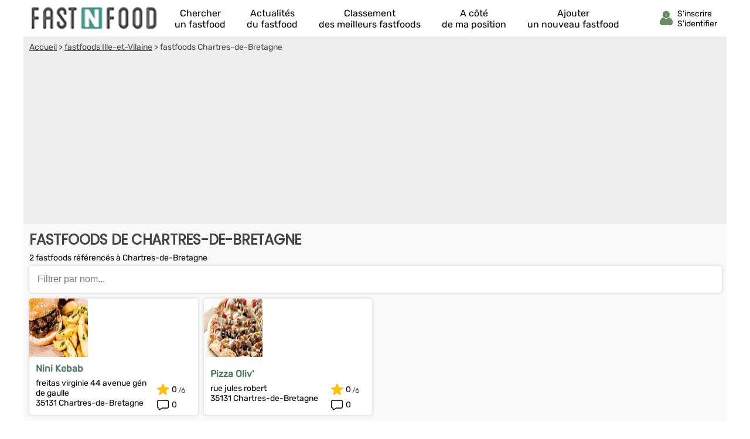

--- FILE ---
content_type: text/html; charset=UTF-8
request_url: https://fr.fastnfood.com/fastfood/chartres-de-bretagne-v9341.html
body_size: 10557
content:
<!DOCTYPE html><html lang="fr"><head>    <title>Meilleurs Fastfoods 2026 à Chartres-de-Bretagne (Ille-et-Vilaine)</title><meta charset="UTF-8"><meta name="viewport" content="width=device-width, initial-scale=1.0"><meta name="description" content="Comparez notre sélection des meilleurs fastfoods à Chartres-de-Bretagne : Nini Kebab, Pizza Oliv', 0.2, 0.2, 0.2, 0.2, 0.2,  ..."><link rel="canonical" href="https://fr.fastnfood.com/fastfood/chartres-de-bretagne-v9341.html" />  <link rel="shortcut icon" href="/favicon.ico"><link rel="icon" type="image/x-icon" href="/favicon.ico"><link rel="icon" type="image/png" href="/favicon.png">     <meta property="og:title" content="Meilleurs Fastfoods 2026 à Chartres-de-Bretagne (Ille-et-Vilaine)" /><meta property="og:type" content="website" /><meta property="og:image" content="https://fr.fastnfood.com/assets/img/izr/1200_628/assets/img/default-og-img.jpg" /><meta property="og:url" content="https://fr.fastnfood.com/fastfood/chartres-de-bretagne-v9341.html" /><meta property="og:description" content="Comparez notre sélection des meilleurs fastfoods à Chartres-de-Bretagne : Nini Kebab, Pizza Oliv&#039;, 0.2, 0.2, 0.2, 0.2, 0.2,  ..." /><meta property="og:site_name" content="Fast N' Food" /><meta property="fb:app_id" content="439979016110190" /><script>document.addEventListener("DOMContentLoaded",function(){js = [ ['//cache.consentframework.com/js/pa/27047/c/CW1eQ/stub',0],['//choices.consentframework.com/js/pa/27047/c/CW1eQ/cmp',0],['//www.googletagmanager.com/gtag/js?id=G-KZCF24XKXE',0],['//pagead2.googlesyndication.com/pagead/js/adsbygoogle.js?client=ca-pub-8371797049428904',0]];for(i=0;i<js.length;i++){if(window.innerWidth>= js[i][1]){c = document.createElement('script');if(i<2){c.setAttribute('src',js[i][0]);}else{c.setAttribute('data-cmp-src',js[i][0]);c.setAttribute('data-cmp-fallback-src',js[i][0]);c.setAttribute('data-cmp-require-choice','true');c.setAttribute('async','true');c.setAttribute('defer','true');if(i==2 || i==3) c.setAttribute('crossorigin','anonymous');}document.body.appendChild(c);}}window.dataLayer = window.dataLayer || [];function gtag(){dataLayer.push(arguments);}gtag('js',new Date());gtag('config','G-KZCF24XKXE');document.getElementById('box_connect').addEventListener('click',function(e){load_popup('login');});});</script>  <style>  /* latin-ext */@font-face {  font-family: 'Rubik';  font-style: normal;  font-weight: 400;  src: url(/assets/css/mf-iJWZBXyIfDnIV5PNhY1KTN7Z-Yh-B4iFWUU1Z4Y.woff2) format('woff2');  unicode-range: U+0100-02AF, U+0304, U+0308, U+0329, U+1E00-1E9F, U+1EF2-1EFF, U+2020, U+20A0-20AB, U+20AD-20CF, U+2113, U+2C60-2C7F, U+A720-A7FF;  font-display: swap;}/* latin */@font-face {  font-family: 'Rubik';  font-style: normal;  font-weight: 400;  src: url(/assets/css/mf-iJWZBXyIfDnIV5PNhY1KTN7Z-Yh-B4iFV0U1.woff2) format('woff2');  unicode-range: U+0000-00FF, U+0131, U+0152-0153, U+02BB-02BC, U+02C6, U+02DA, U+02DC, U+0304, U+0308, U+0329, U+2000-206F, U+2074, U+20AC, U+2122, U+2191, U+2193, U+2212, U+2215, U+FEFF, U+FFFD;  font-display: swap;}/* latin-ext */@font-face {  font-family: 'Poppins';  font-style: normal;  font-weight: 400;  src: url(/assets/css/mf-pxiEyp8kv8JHgFVrJJnecmNE.woff2) format('woff2');  unicode-range: U+0100-02AF, U+0304, U+0308, U+0329, U+1E00-1E9F, U+1EF2-1EFF, U+2020, U+20A0-20AB, U+20AD-20CF, U+2113, U+2C60-2C7F, U+A720-A7FF;  font-display: swap;}/* latin */@font-face {  font-family: 'Poppins';  font-style: normal;  font-weight: 400;  src: url(/assets/css/mf-pxiEyp8kv8JHgFVrJJfecg.woff2) format('woff2');  unicode-range: U+0000-00FF, U+0131, U+0152-0153, U+02BB-02BC, U+02C6, U+02DA, U+02DC, U+0304, U+0308, U+0329, U+2000-206F, U+2074, U+20AC, U+2122, U+2191, U+2193, U+2212, U+2215, U+FEFF, U+FFFD;  font-display: swap;}/* all page : header */html, body{margin:0;padding:0;font-family: Rubik,sans-serif;background:#49745B;} body{padding-bottom:80px;}input, select{outline: none;}header{margin:0;padding:0;flex-wrap:wrap;width:calc(100%);background:#49745B;}header div.fixed{height:30px;overflow:hidden;z-index: 1030;width:calc(100% - 14px);top:0;display:flex;align-items:center;padding:6px 12px 6px 12px;position:fixed;background:#49745B;}header div.fixed a{width:140px;display:inline-block;background:url('/assets/img/mf-logo_fwhite.webp') no-repeat bottom left;text-indent:-80000px;margin-top:0px;}header div.fixed span#box_connect{width:24px;height:21px;background:url('/assets/img/mf-sprite-ico24.webp');background-position:24px 0px;margin-left:auto;margin-right:10px;padding-bottom:3px}header div.fixed span#box_menu{width:24px;height:24px;background:url('/assets/img/mf-sprite-white-ico24.webp');background-position:0px 0px;;margin-right:10px;margin-top:3px}header ol.menu_bottom{overflow:hidden;z-index: 1030;position:fixed;width:100%;bottom:0;left:0;right:0;padding:0;margin:0;width:100%;display:flex;align-items:center;justify-content:center;list-style-type:none;background:#EEE;}header ol.menu_bottom li{width:calc((100% / 5) - 2px);text-align:center;padding-top:8px;padding-bottom:8px;border-right:1px solid #DDD;border-left:1px solid #FFF}header ol.menu_bottom li a{width:calc(100% - 6px);text-transform:uppercase;text-decoration:none;font-size:10px;color:#000;display:flex;flex-direction:column;align-items:center;}header ol.menu_bottom li a::before{content:"";display:block;width:24px;height:24px;margin-bottom:6px;margin-top:5px;background-image:url('/assets/img/mf-sprite-ico24.webp');}header ol.menu_bottom li a.news::before{background-position:168px 0px;}header ol.menu_bottom li a.rank::before{background-position:144px 0px;}header ol.menu_bottom li a.search::before{background-position:120px 0px;}header ol.menu_bottom li a.geo::before{background-position:96px 0px;}header ol.menu_bottom li a.add::before{background-position:72px 0px;}   header ol.menu_bottom li a span{display:none} header ol.menu_bottom li.selected a::before{background-image:url('/assets/img/mf-sprite-ico24-color.webp');}header ol.menu_bottom li.selected a{color:#49745B;}header ol.menu_top{width:calc(100% - 20px);overflow:hidden;z-index: 1030;position:fixed;top:42px;left:0;padding:10px 15px;padding-bottom:2px;margin:0;display:flex;flex-direction:column;justify-content:center;list-style-type:none;background:#49745B;}header ol.menu_top li{color:#FFF;padding:5px;border-top:1px solid #DDD;}header ol.menu_top li a{text-decoration:none;color:#FFF;display:flex;align-items:center;}header ol.menu_top li a::before{margin-right:12px;content:"";display:block;width:24px;height:24px;margin-bottom:6px;margin-top:5px;background-image:url('/assets/img/mf-sprite-white-ico24.webp');}header ol.menu_top li a.news::before{background-position:168px 0px;}header ol.menu_top li a.rank::before{background-position:144px 0px;}header ol.menu_top li a.search::before{background-position:120px 0px;}header ol.menu_top li a.geo::before{background-position:96px 0px;}header ol.menu_top li a.add::before{background-position:72px 0px;} header ol.menu_top li a span{margin-left:4px}  header ol.menu_top li a::after{width:20px;height:20px;display:block;content:"";background-image:url('/assets/img/mf-sprite-white-ico20.webp');background-position:40px 0px;margin-left:auto;margin-right:0px;}footer{padding:20px;padding-top:0px;padding-bottom:0px;color:#FFF;}footer ul{margin:0;padding:0;list-style-type:none;display:flex;flex-wrap:wrap;margin-top:10px;}footer ul li{margin-right:10px;margin-bottom:3px;width:calc(50% - 10px);}footer p.title{margin:0;padding:0;padding-top:15px;margin-bottom:5px;font-size:16px;font-weight:bold}footer a, footer p{color:#FFF;font-size:16px;}footer a{display:block;margin-bottom:5px}footer p.copyright{text-align:center;margin-top:10px;font-size:12px;}.popup{z-index:10000;position:fixed;top:0;right:0;bottom:0;left:0;display:flex;overflow-y:scroll;background-color:rgba(0,0,0,.6)}.popup>div{padding:10px;margin:auto;max-width:630px;width:calc(100% - 20px);}.popup>div>div{border-radius:5px;max-width:630px;text-align:center;background-color:#fff;position:relative;}.popup .close{background:url('/assets/img/mf-inputs.webp');background-position:40px 0px;position:absolute;top:15px;right:15px;width:20px;height:20px; opacity:.7}.popup .p-wrap{margin:0 15px;overflow:hidden}.popup h3{margin:12px 0;padding:0 30px;font-size:20px;font-weight:400;text-transform:uppercase;color:#333}.popup .facebook{cursor:unset;opacity:.2;text-decoration:none;border:1px solid #CCC;border-radius:5px;display:flex;justify-content:center;align-items:center;max-width:364px;height:50px;margin:0 auto;text-transform:uppercase;color:#444;background-color:#F8F8F8;margin-bottom:10px}.popup .facebook::before{content:"";width:30px; height:30px;background:url('/assets/img/mf-socials.webp');background-position:90px 0px;margin-right:8px}.popup .apple{cursor:unset;opacity:.2;text-decoration:none;border:1px solid #CCC;border-radius:5px;display:flex;justify-content:center;align-items:center;max-width:364px;height:50px;margin:0 auto;text-transform:uppercase;color:#444;background-color:#F8F8F8;margin-bottom:10px}.popup .apple::before{content:"";width:30px; height:30px;background:url('/assets/img/mf-socials.webp');background-position:30px 0px;margin-right:8px}.popup .linkedin{cursor:unset;opacity:.2;text-decoration:none;border:1px solid #CCC;border-radius:5px;display:flex;justify-content:center;align-items:center;max-width:364px;height:50px;margin:0 auto;text-transform:uppercase;color:#444;background-color:#F8F8F8;margin-bottom:30px}.popup .linkedin::before{content:"";width:30px; height:30px;background:url('/assets/img/mf-socials.webp');background-position:60px 0px;margin-right:8px}.popup .google{cursor:unset;opacity:.2;text-decoration:none;border:1px solid #CCC;border-radius:5px;display:flex;justify-content:center;align-items:center;max-width:364px;height:50px;margin:0 auto;text-transform:uppercase;color:#444;background-color:#F8F8F8;margin-bottom:10px}.popup .google::before{content:"";width:30px; height:30px;background:url('/assets/img/mf-socials.webp');background-position:0px 0px;margin-right:8px}.popup .ou{margin:30px 0px;height:1px;background-color:#ccc;display:flex;align-items:center;justify-content:center}.popup .ou i{display:block;width:38px;font-size:.8125em;color:#999;font-style:normal;background-color:#fff;text-transform:uppercase}.popup p{margin-bottom:2em}.popup form{margin-top:0}.popup form>div,.popup input[type=submit]{max-width:450px}.popup form>div{margin:5px auto 0 auto;position:relative}.popup form>div::after{top:0;line-height:1.6em;font-size:16px}#signup input[type=checkbox]{float:left}.popup input[type=submit]{border-radius:5px;width:100%;margin:15px auto 15px auto;display: block;padding: 0.8em;border: 0;font-size: 1.125em;color: #fff;text-transform: uppercase;font-family: Rubik,sans-serif;transition: background-color .3s;cursor: pointer;background:#49745B}.popup input[type=text], .popup input[type=password]{position:relative;display: block;width: 100%;padding: 0.5em 50px 0.5em 0.875em;border: 1px solid #ccc;border-radius: 3px;font-size: 1em;box-sizing: border-box;color: #666;}.popup input[type=text]::placeholder, .popup input[type=password]::placeholder{color:#AAA;font-style:italic}.popup .bottom-line{border-bottom-right-radius:5px;border-bottom-left-radius:5px;padding:10px 10px;border-top:1px solid #ccc;background:#f7f7f7;font-size:16px;}.popup .bottom-line.min{font-size:14px;padding:10px 0px;}.popup .bottom-line a{color:#49745B}.popup .mail::after{display:block;content:"";background:url('/assets/img/mf-inputs.webp');background-position:0px 0px;height:20px;width:20px;position:absolute;right:10px;opacity:.3;margin-top:8px;}.popup .pass::after{display:block;content:"";background:url('/assets/img/mf-inputs.webp');background-position:60px 0px;height:20px;width:20px;position:absolute;right:10px;opacity:.3;margin-top:8px;}.popup .pseudo::after{display:block;content:"";background:url('/assets/img/mf-inputs.webp');background-position:20px 0px;height:20px;width:20px;position:absolute;right:10px;opacity:.3;margin-top:8px;}.popup label{font-size:13px;margin-left:5px;color:#444}.popup div.cond{display:flex;align-items:center}.popup div.cond input{width:10px}.popup div.cond label{margin:0;margin-left:8px;padding:0}.popup label a{color:#49745B;}p.valid_msg{display:none;background:#e8ffe8;border:1px solid green;border-radius:4px;color:green;font-weight:bold;padding:8px;margin:0;margin-top:10px;}p.error_msg{display:none;background:#ffe8e8;border:1px solid red;border-radius:4px;color:red;font-weight:bold;margin:0px;padding:8px;margin-top:10px;}p.response_msg{margin:10px;padding:0;}picture{display:flex;margin:0;padding:0}#nav_fixed h1, #nav_fixed b{display:flex;height:100%}div.breadcrumb h1{display:inline;font-size:unset;font-weight:unset}@media screen and (min-width:1200px) {html, body{margin:0;padding:0;font-family: Rubik,sans-serif;background:#FFF;} body{padding-bottom:0px;}header, main, footer{margin:auto;background:#49745B;max-width:1200px}footer{max-width:unset;border-top:1px solid #CCC;background:#F2F2F2;margin-top:20px}footer > div{display:flex;color:#888;margin:auto;max-width:1176px;flex-wrap:wrap}footer > div a{color:#49745B}footer > div p{color:#666}footer > div > div{width:calc(25% - 10px);margin-right:10px}footer ul.fast_access{flex-direction:column}footer ul.fast_access li{width:calc(100% - 10px)}footer p.copyright{width:100%;margin:10px 0}header div.fixed{height:50px;background:#FFF;max-width:1176px;margin-top:0;}header ol.menu_bottom{}header div.fixed a{width:220px;background:url('/assets/img/logo.webp') no-repeat left;}header div.fixed{position:unset}header div.fixed span#box_menu{display:none}header ol.menu_bottom{height:60px;overflow:hidden;z-index: unset;position:unset;width:unset;bottom:unset;left:unset;right:unset;padding:0;margin:0;margin-top:-60px;margin-left:240px;z-index:2000;list-style-type:none;background:unset;justify-content:unset}header ol.menu_bottom li{width:unset;text-align:center;padding-top:8px;padding-bottom:8px;border:0;margin-left:18px;margin-right:18px}header ol.menu_bottom li a{width:unset;text-transform:unset;text-decoration:none;font-size:16px;color:#000;display:flex;flex-direction:column;align-items:center;justify-content:flex-start}header ol.menu_bottom li a:hover{color:#49745B;}header ol.menu_bottom li a::before{display:block;width:0;height:0;margin-bottom:0;margin-top:0;background:unset;}header ol.menu_bottom li a.news::before{background-position:unset;}header ol.menu_bottom li a.rank::before{background-position:unset;}header ol.menu_bottom li a.search::before{background-position:unset;}header ol.menu_bottom li a.geo::before{background-position:unset;}header ol.menu_bottom li a.add::before{background-position:unset;}   header ol.menu_bottom li a span{display:unset} header ol.menu_bottom li.selected a::before{background-image:unset;}header ol.menu_bottom li.selected a{color:#49745B;}header div.fixed span#box_connect{width:24px;display:flex;align-items:center;background:url('/assets/img/mf-sprite-ico24-color.webp');background-position:24px 0px;margin-right:80px}header div.fixed span#box_connect:after{font-size:14px;content:"S'inscrire S'identifier";padding-left:32px;padding-right:0px;padding-top:4px;}header div.fixed span#box_connect:hover{cursor:pointer;color:#49745B;}.popup .p-wrap {margin:25px}.popup h3{margin:20px}.nodesk{}}       main{padding-bottom:20px;background:#F9F9F9;padding-top:6px}      section{width:100%;margin-bottom:20px;}   section h1, section h2{box-sizing: border-box;-webkit-text-size-adjust: 100%;-webkit-font-smoothing: antialiased;font-weight: 700;letter-spacing: -0.01em;line-height: 1em;font-family: 'Poppins',sans-serif;margin:0;text-transform:uppercase;color:#27173E;font-size:20px;margin-top:10px;padding:5px 10px;margin-bottom:5px;}   .ellips{display: -webkit-box;overflow: hidden;text-overflow: ellipsis;-webkit-box-orient: vertical;}   .elps_1{-webkit-line-clamp:1;}   .elps_2{-webkit-line-clamp:2;}   .elps_3{-webkit-line-clamp:3;}   .elps_4{-webkit-line-clamp:4;}   .elps_5{-webkit-line-clamp:5;}      div.sponso-bloc{position:absolute;top:5px;left:6px;background:#49745B;padding:4px;color:#FFF;display:inline;font-size:11px;border-radius:5px}   img.label{position:absolute;top:32px;right:6px}   img.label2{position:absolute;top:54px;left:56px}      div.pub{width:100%;height:300px;display:flex;align-items:center;justify-content:center;background:#CCC;margin:0px;}   ins.adsgg {min-height:345px;}   ins.adsbygoogle[data-ad-status="unfilled"] {display: none;}      .notesur::after{content:"/6";color:#444;font-size:.9em;padding-top:3px;margin-left:2px}      /* local page : header */   section:first-child{margin-top:52px;}      section p.txt{margin:0px 10px;font-size:14px;}      .list{list-style-type:none;margin:5px;padding:0;display:flex;}   .list li{background:#FFF;box-shadow:0px 0px 5px #CCC;position:relative;border-radius: 5px;margin:5px;display:flex;}   .list li div.bloc{margin:5px;}      .list a{text-decoration:none;color:#49745B;font-weight:bold;font-size:16px;margin-left:6px;margin-right:6px;margin-top:3px}      .list a::after{bottom: 0;content: "";left: 0;position: absolute;right: 0;top: 0;z-index: 1;}   .list p{font-size:14px;margin:7px 0px;padding:6px;padding-bottom:0px;padding-top:0px;}      .list_overflow{overflow-x:auto;flex-wrap:nowrap;justify-content:start}   .list_overflow li{width:260px;flex-direction:column}   .list_overflow li img:first-child{border-top-right-radius: 5px;border-top-left-radius: 5px;}      .list_block li div.bloc{width:calc(100% - 185px);padding-top:5px}   .list_block{flex-direction:column;}   .list_block li{width:unset;flex-direction:row;}   .list_block li img:first-child{border-top-left-radius: 5px;border-bottom-left-radius: 5px;}      div.note_avis{display:flex;align-items:center;margin:5px;margin-top:0px;margin-bottom:8px;}   div.note_avis div{display:flex;align-items:center;font-size:14px;}   div.note_avis div:first-child{margin-left:6px;}   div.note_avis div::before{content:'';display:block;width:20px;height:20px;margin-right:5px;background-image:url('/assets/img/mf-sprite-ico20.webp');}   div.note_avis div:first-child::before{background-position:60px 0px;}   div.note_avis div:last-child{margin-left:auto;}   div.note_avis div:last-child::before{background-position:80px 0px;}      .list_block div.note_avis{flex-direction:column-reverse;justify-content:start;align-items:end;margin-top:8px}   .list_block div.note_avis{width:65px;}   .list_block div.note_avis div{margin:0px;margin-right:4px}   .list_block div.note_avis div:last-child{margin-bottom:.4em}      form.s_ville{position:relative;background:#FFF;padding:6px;width:calc(100% - 36px);margin:12px;margin-top:48px;margin-bottom:0pxdisplay:block;margin:0;margin-left:10px;width:calc(100% - 30px);margin-top:5px;box-shadow:0px 0px 5px #CCC;border-radius: 5px;}  form.s_ville input{width:calc(100% - 16px);font-size: 16px;border:0;padding:8px;}   form.s_ville span{opacity:.5;position:absolute;display:block;width:24px;height:24px;background:url('/assets/img/mf-sprite-ico24.webp');background-position:0px 0px;right:10px;top:12px;}   span#del_filter{display: none;opacity: .5;position: absolute;width: 20px;height: 20px;border:12px solid #FFF;background: url(/assets/img/mf-inputs.webp);background-position: 40px 0px;right: 2px;top: 2px;}    a.button{box-shadow:0px 0px 5px #CCC;border-radius:10px;font-size:16px;display:flex;text-decoration:none;display:flex;justify-content:center;align-items:center;width:calc(100% - 30px);margin-left:10px;background:linear-gradient(90deg, #6e907c calc(100% - 40px), #49745b 40px);;border:1px solid #DDD;color:#FFF;text-transform:uppercase;padding:12px 10px;padding-right:0;margin-bottom:10px;margin-top:10px;}   a.button::after{width:20px;height:20px;display:block;content:"";background-image:url('/assets/img/mf-sprite-white-ico20.webp');background-position:40px 0px;margin-left:auto;margin-right:10px}   a.button.right::after{width:20px;height:20px;display:block;content:"";background-image:url('/assets/img/mf-sprite-white-ico20.webp');background-position:20px 0px;margin-left:auto;margin-right:10px}      div.breadcrumb{margin-top:36px;color:#444;padding:0px;background:#EEE;font-size:14px}  div.breadcrumb nav{padding:10px}  div.breadcrumb a{color:#444;}    picture img{max-width:288px}    @media screen and (min-width:1200px) {  .list_overflow{overflow-x:none;flex-wrap:wrap;justify-content:start}.list_overflow li{width:228px;}.list_overflow li:hover, .list_noborder li:hover, .list_block li:hover{background:#edf2ef;}.list_noborder li:hover div.list.li{background:#FFF}.list_overflow li img:first-child{width:228px;}.list_overflow.article li{width:287px;}.list_overflow.article li img{width:287px;}.list_block{flex-direction:row;flex-wrap:wrap}.list_block li{width:calc((100%/4) - 10px);flex-direction:row;flex-wrap:wrap}  .list_block li div.bloc{width:calc(100% - 85px)}  .list_block li img{border-top-left-radius: 5px;border-top-right-radius: 5px;border-bottom-left-radius: 0px;}  main{padding-bottom:1px;padding-top:0}  div.breadcrumb{width:calc(100%);margin-top:0;}  div.note_avis{} div.button{width:100%;float:right;margin-top:20px;margin-bottom:25px;text-align:center;} a.button{display:inline;box-shadow:0px 0px 5px #CCC;border-radius:0px;font-size:18px;text-decoration:none;background:#5c826c;border:1px solid #DDD;color:#FFF;text-transform:uppercase;padding:10px 9px;text-align:center;margin:0;margin:auto;}   a.button:hover{background:#49745B;}   a.button::after{display:unset;content:">>";background:none;margin:0;margin-left:10px}   a.button.right::after{display:unset;content:">>";background:none;margin:0;margin-left:10px}   .list_block li.nores{width:100%}   section h1, section h2{font-size:24px;;color:#444}      img.label2{position:absolute;top:52px;right:6px;left:unset}  ins.adsgg {min-height:284px;}  }  </style>  </head><body><header><div id="nav_fixed" class="fixed" style="overflow:hidden;"><span id="box_menu"></span><b><a href="/" title="Trouve le meilleur snack & fastfood à côté de chez toi !">Annuaire des snacks et fastfoods</a></b><span id="box_connect"></span></div><ol id="nav_menu" class="menu_bottom"><li><a href="/" class="search">Chercher<span> un fastfood</span></a></li><li><a href="/actualites/" class="news">Actualités<span> du fastfood</span></a></li><li><a href="/meilleur-fastfood/" class="rank">Classement<span> des meilleurs fastfoods</span></a></li><li class='nodesk'><a href="#" rel="nofollow" class="geo" id="a_cote">A côté<span> de ma position</span></a></li><li><a href="/ajouter-fastfood.html" class="add">Ajouter<span> un nouveau fastfood</span></a></li></ol></header><main>      <div class="breadcrumb">    <nav vocab="http://schema.org/" typeof="BreadcrumbList">        <span property="itemListElement" typeof="ListItem"><a property="item" typeof="WebPage" href="/"><span property="name">Accueil</span></a> > <meta property="position" content="1"/></span>                <span property="itemListElement" typeof="ListItem"><a property="item" typeof="WebPage" href="/meilleur-fastfood/ille-et-vilaine-d21.html"><span property="name">fastfoods Ille-et-Vilaine</span></a> > <meta property="position" content="2"/></span>                fastfoods Chartres-de-Bretagne    </nav>    <ins class="adsbygoogle adsgg" style="display:block"    data-ad-client="ca-pub-8371797049428904" data-ad-slot="4428432928" data-ad-format="auto" data-full-width-responsive="true"></ins><script>(adsbygoogle = window.adsbygoogle || []).push({});</script></div><section><h1>Fastfoods de Chartres-de-Bretagne</h1><p class="txt">2 fastfoods référencés à Chartres-de-Bretagne</p>   <form class="s_ville"><input id="filter_ville" type="text" placeholder="Filtrer par nom..." /><span id="del_filter"></span></form><ol class="list list_block" id="list_ville">      <li>       <picture>        <source media="(max-width: 1199px)" height="100" width="100" srcset="/assets/img/izr/150_150/assets/img/5.jpg.webp" />        <source media="(min-width: 1200px)" height="120" width="288" srcset="/assets/img/izr/432_180/assets/img/5.jpg.webp" />        <img height="100" width="100" src="/assets/img/izr/150_150/assets/img/5.jpg.webp" alt="Nini Kebab Chartres-de-Bretagne"></picture><div class="bloc"><a href="/fastfood/nini-kebab-chartres-de-bretagne.html">Nini Kebab</a><p>freitas virginie 44 avenue gén de gaulle<br>35131 Chartres-de-Bretagne</p></div><div class="note_avis"><div>0</div><div class="notesur">0</div></div><!---->    </li>          <li>       <picture>        <source media="(max-width: 1199px)" height="100" width="100" srcset="/assets/img/izr/150_150/assets/img/7.jpg.webp" />        <source media="(min-width: 1200px)" height="120" width="288" srcset="/assets/img/izr/432_180/assets/img/7.jpg.webp" />        <img height="100" width="100" src="/assets/img/izr/150_150/assets/img/7.jpg.webp" alt="Pizza Oliv' Chartres-de-Bretagne"></picture><div class="bloc"><a href="/fastfood/pizza-oliv-chartres-de-bretagne.html">Pizza Oliv'</a><p>rue jules robert<br>35131 Chartres-de-Bretagne</p></div><div class="note_avis"><div>0</div><div class="notesur">0</div></div><!---->    </li>    </ol><div class='button'><a  style='display:none' data-id='2' data-value='28' id='load_more' onClick='javascript:return false;' href='#' class='button right'>Voir les -1 suivants...</a></div></section>  <section><h2>Meilleurs fastfoods - Ille-et-Vilaine</h2><ol class="list list_overflow">      <li>      <picture>        <source media="(max-width: 1199px)" height="100" width="260" srcset="/assets/img/izr/390_150/1/34/2802-spooky-snack-orig.JPG.webp" />        <source media="(min-width: 1200px)" height="100" width="228" srcset="/assets/img/izr/342_150/1/34/2802-spooky-snack-orig.JPG.webp" />        <img height="100" width="260" src="/assets/img/izr/390_150/1/34/2802-spooky-snack-orig.JPG.webp" loading="lazy" alt="Spooky's Snack Rennes"></picture>       <div class="bloc"><a class="ellips elps_1" href="/fastfood/spookys-snack-rennes.html">#1 - Spooky's Snack</a><p class="ellips elps_2">282 rue fougères<br>35700 Rennes</p></div><div class="note_avis"><div>2 avis</div><div class="notesur">5.2</div></div>    </li>          <li>      <picture>        <source media="(max-width: 1199px)" height="100" width="260" srcset="/assets/img/izr/390_150/assets/img/1.jpg.webp" />        <source media="(min-width: 1200px)" height="100" width="228" srcset="/assets/img/izr/342_150/assets/img/1.jpg.webp" />        <img height="100" width="260" src="/assets/img/izr/390_150/assets/img/1.jpg.webp" loading="lazy" alt="Hfc Rennes"></picture>       <div class="bloc"><a class="ellips elps_1" href="/fastfood/hfc-rennes.html">#2 - Hfc</a><p class="ellips elps_2">37 boulevard magenta<br>35000 Rennes</p></div><div class="note_avis"><div>1 avis</div><div class="notesur">5.4</div></div>    </li>         </ol>       <div class="button"><a class="button rad" href="/meilleur-fastfood/ille-et-vilaine-d21.html">Classement Meilleurs fastfoods</a></div></section><section><h2>Fastfoods proches de Chartres-de-Bretagne</h2><ol class="list list_overflow">      <li>      <picture>        <source media="(max-width: 1199px)" height="100" width="260" srcset="/assets/img/izr/390_150/assets/img/4.jpg.webp" />        <source media="(min-width: 1200px)" height="100" width="228" srcset="/assets/img/izr/342_150/assets/img/4.jpg.webp" />        <img height="100" width="260" src="/assets/img/izr/390_150/assets/img/4.jpg.webp" loading="lazy" alt="Quick Cesson-Sévigné"></picture>       <div class="bloc"><a class="ellips elps_1" href="/fastfood/quick-cesson-sevigne.html">Quick</a><p class="ellips elps_2">lieu-dit la rigourdière<br>35510 Cesson-Sévigné</p></div><div class="note_avis"><div>0 avis</div><div class="notesur">0</div></div>    </li>          <li>      <picture>        <source media="(max-width: 1199px)" height="100" width="260" srcset="/assets/img/izr/390_150/assets/img/9.jpg.webp" />        <source media="(min-width: 1200px)" height="100" width="228" srcset="/assets/img/izr/342_150/assets/img/9.jpg.webp" />        <img height="100" width="260" src="/assets/img/izr/390_150/assets/img/9.jpg.webp" loading="lazy" alt="Pizza Strada Bazouges-la-Pérouse"></picture>       <div class="bloc"><a class="ellips elps_1" href="/fastfood/pizza-strada-bazouges-la-perouse.html">Pizza Strada</a><p class="ellips elps_2">7 rue eclouyeres<br>35560 Bazouges-la-Pérouse</p></div><div class="note_avis"><div>0 avis</div><div class="notesur">0</div></div>    </li>          <li>      <picture>        <source media="(max-width: 1199px)" height="100" width="260" srcset="/assets/img/izr/390_150/assets/img/2.jpg.webp" />        <source media="(min-width: 1200px)" height="100" width="228" srcset="/assets/img/izr/342_150/assets/img/2.jpg.webp" />        <img height="100" width="260" src="/assets/img/izr/390_150/assets/img/2.jpg.webp" loading="lazy" alt="Le Frat Hawdja Rennes"></picture>       <div class="bloc"><a class="ellips elps_1" href="/fastfood/le-frat-hawdja-rennes.html">Le Frat Hawdja</a><p class="ellips elps_2">15 place sainte-anne<br>35000 Rennes</p></div><div class="note_avis"><div>0 avis</div><div class="notesur">0</div></div>    </li>          <li>      <picture>        <source media="(max-width: 1199px)" height="100" width="260" srcset="/assets/img/izr/390_150/assets/img/3.jpg.webp" />        <source media="(min-width: 1200px)" height="100" width="228" srcset="/assets/img/izr/342_150/assets/img/3.jpg.webp" />        <img height="100" width="260" src="/assets/img/izr/390_150/assets/img/3.jpg.webp" loading="lazy" alt="Pasta Mob Melesse"></picture>       <div class="bloc"><a class="ellips elps_1" href="/fastfood/pasta-mob-melesse.html">Pasta Mob</a><p class="ellips elps_2">rue pierre-jakez helias<br>35520 Melesse</p></div><div class="note_avis"><div>0 avis</div><div class="notesur">0</div></div>    </li>          <li>      <picture>        <source media="(max-width: 1199px)" height="100" width="260" srcset="/assets/img/izr/390_150/assets/img/6.jpg.webp" />        <source media="(min-width: 1200px)" height="100" width="228" srcset="/assets/img/izr/342_150/assets/img/6.jpg.webp" />        <img height="100" width="260" src="/assets/img/izr/390_150/assets/img/6.jpg.webp" loading="lazy" alt="Istambul Saint-Malo"></picture>       <div class="bloc"><a class="ellips elps_1" href="/fastfood/istambul-saint-malo.html">Istambul</a><p class="ellips elps_2">3 rue de la corne de cerf<br>35400 Saint-Malo</p></div><div class="note_avis"><div>0 avis</div><div class="notesur">0</div></div>    </li>          <li>      <picture>        <source media="(max-width: 1199px)" height="100" width="260" srcset="/assets/img/izr/390_150/assets/img/9.jpg.webp" />        <source media="(min-width: 1200px)" height="100" width="228" srcset="/assets/img/izr/342_150/assets/img/9.jpg.webp" />        <img height="100" width="260" src="/assets/img/izr/390_150/assets/img/9.jpg.webp" loading="lazy" alt="Mc Donald's La Mézière"></picture>       <div class="bloc"><a class="ellips elps_1" href="/fastfood/mc-donalds-la-meziere.html">Mc Donald's</a><p class="ellips elps_2">cap malo<br>35520 La Mézière</p></div><div class="note_avis"><div>0 avis</div><div class="notesur">0</div></div>    </li>          <li>      <picture>        <source media="(max-width: 1199px)" height="100" width="260" srcset="/assets/img/izr/390_150/assets/img/6.jpg.webp" />        <source media="(min-width: 1200px)" height="100" width="228" srcset="/assets/img/izr/342_150/assets/img/6.jpg.webp" />        <img height="100" width="260" src="/assets/img/izr/390_150/assets/img/6.jpg.webp" loading="lazy" alt="Pizza Fredo Saint-Domineuc"></picture>       <div class="bloc"><a class="ellips elps_1" href="/fastfood/pizza-fredo-saint-domineuc.html">Pizza Fredo</a><p class="ellips elps_2">24 résid domaine des chênes<br>35190 Saint-Domineuc</p></div><div class="note_avis"><div>0 avis</div><div class="notesur">0</div></div>    </li>          <li>      <picture>        <source media="(max-width: 1199px)" height="100" width="260" srcset="/assets/img/izr/390_150/assets/img/10.jpg.webp" />        <source media="(min-width: 1200px)" height="100" width="228" srcset="/assets/img/izr/342_150/assets/img/10.jpg.webp" />        <img height="100" width="260" src="/assets/img/izr/390_150/assets/img/10.jpg.webp" loading="lazy" alt="Subway Rennes"></picture>       <div class="bloc"><a class="ellips elps_1" href="/fastfood/subway-rennes.html">Subway</a><p class="ellips elps_2">1 place ste-anne<br>35000 Rennes</p></div><div class="note_avis"><div>0 avis</div><div class="notesur">0</div></div>    </li>         </ol>    </section>    </main>   <footer>  <div>  <div>  <p class="title">Quel fastfood est fait pour vous ?</p><p>FastNFood est un site référençant les snacks et fastfoods en France. Nous vous proposons également de les évaluer et de les recommander auprès de notre communauté et de vos amis.</p></div><div>      <p class="title">Accès rapide</p>                        <ul class="fast_access">                <li><a href="/fastfood/rennes-v9436.html">Meilleur Fastfood Rennes</a></li>                    <li><a href="/fastfood/saint-malo-v9550.html">Meilleur Fastfood Saint-Malo</a></li>                    <li><a href="/fastfood/redon-v9313.html">Meilleur Fastfood Redon</a></li>                    <li><a href="/fastfood/saint-gregoire-v9338.html">Meilleur Fastfood Saint-Grégoire</a></li>                    <li><a href="/fastfood/cesson-sevigne-v9347.html">Meilleur Fastfood Cesson-Sévigné</a></li>                    <li><a href="/fastfood/dinard-v9525.html">Meilleur Fastfood Dinard</a></li>                       </ul>      </div>    <div><p class="title">Service clients</p><p>Un commerce non référencé ? Une question ou un bug ?<br /><br />Contactez notre service client 24h/24 et 7j/7 via notre <a rel="nofollow" href="/contact.html">formulaire de contact</a></p></div>       <div>  <p class="title">A propos de Fastnfood.com</p>  <ul>    <li><a rel="nofollow" href="https://www.facebook.com/pages/FastnFood/594003603965742">Page Facebok</a></li>    <li><a rel="nofollow" href="/conditions.html">C.G.U</a></li>    <li><a rel="nofollow" href="/charte.html">Charte des avis</a></li>    <li><a rel="nofollow" href="/confidentialite.html">Confidentialité</a></li>    <li><a rel="nofollow" href="/mentions.html">Mentions légales</a></li>    <li><a rel="nofollow" href="/aide.html">Aide/FAQ</a></li>          <li><a rel="nofollow" href="https://pro.fastnfood.com">Section PRO</a></li>              </ul> </div>  <p class="copyright">&copy; Fastnfood.com 2026</p>  </div>  </footer>  <script>  /* SLIDE MENU */function slideMenu(type) {  var elem = document.getElementById('nav_menu').style;  var elem2 = document.getElementById('nav_fixed').style;  if(type=='down' && window.scrollY > 20) {  elem.transition = "all .3s ease-in-out";elem.height = "0px";  }  if(type=='down' && window.scrollY > 100) {  elem2.transition = "all .3s ease-in-out";elem2.height = "0px";elem2.padding = "0px 12px 0px 12px";  }  if(type=='up') {  elem.transition = "all .3s ease-in-out";elem.height = "60px";  elem2.transition = "all .3s ease-in-out";elem2.height = "30px";elem2.padding = "6px 12px 6px 12px";  }}var scrollBefore = 0;window.addEventListener('scroll',function(e){document.getElementById('nav_menu').className = "menu_bottom";const scrolled = window.scrollY;if(scrollBefore >= scrolled && window.innerWidth < 1200) slideMenu('up');if(scrollBefore < scrolled && window.innerWidth < 1200) slideMenu('down');      scrollBefore = scrolled;});document.getElementById('box_menu').addEventListener('click',function(e){if(document.getElementById('nav_menu').className == 'menu_bottom') {document.getElementById('nav_menu').style.height = 'unset';document.getElementById('nav_menu').style.transition = 'unset';document.getElementById('nav_menu').className = "menu_top";}else document.getElementById('nav_menu').className = "menu_bottom";});function load_popup(type) {if(window.innerWidth < 1200) document.getElementById('nav_menu').style.height = "0px"; let xhr = new XMLHttpRequest();xhr.open("GET", "/mobile_first/_"+type+".php");xhr.setRequestHeader("Accept", "application/json");xhr.setRequestHeader("Content-Type", "application/json");xhr.onreadystatechange = function () {  if (xhr.readyState === 4) {  document.getElementById('box_con').innerHTML = xhr.response;  }};xhr.send();}function login_check(){let xhr = new XMLHttpRequest();xhr.open("POST", "/lib/mf-authenticate.php");xhr.setRequestHeader("Accept", "application/json");xhr.setRequestHeader("Content-Type", "application/json");xhr.onreadystatechange = function () {  if (xhr.readyState === 4) {  const obj = JSON.parse(xhr.response);  if(obj.reponse == 'success') location.reload();  else {  document.getElementById('response_msg').className = 'error_msg';  document.getElementById('response_msg').style.display = 'block';    document.getElementById('response_msg').innerHTML = obj.message;  }  }};let data = '{ "csrf_token": "'+document.getElementById('csrf_token').value+'", "form_login_email": "'+document.getElementById('form_login_email').value+'", "form_password_email": "'+document.getElementById('form_password_email').value+'"}';xhr.send(data);}function lost_check(){let xhr = new XMLHttpRequest();xhr.open("POST", "/lib/mf-lostpass.php");xhr.setRequestHeader("Accept", "application/json");xhr.setRequestHeader("Content-Type", "application/json");xhr.onreadystatechange = function () {  if (xhr.readyState === 4) {  const obj = JSON.parse(xhr.response);  if(obj.reponse == 'error') document.getElementById('response_msg').className = 'error_msg';  else {  document.getElementById('response_msg').className = 'valid_msg';  document.getElementById('csrf_token').value = '';  document.getElementById('form_lost_email').value = '';  }  document.getElementById('response_msg').style.display = 'block';    document.getElementById('response_msg').innerHTML = obj.message;  }};let data = '{ "csrf_token": "'+document.getElementById('csrf_token').value+'", "form_lost_email": "'+document.getElementById('form_lost_email').value+'"}';xhr.send(data);}function subscribe_check(){document.getElementById('subbtn').value = 'Patientez...';let xhr = new XMLHttpRequest();xhr.open("POST", "/lib/mf-subscribe.php");xhr.setRequestHeader("Accept", "application/json");xhr.setRequestHeader("Content-Type", "application/json");xhr.onreadystatechange = function () {  if (xhr.readyState === 4) {  const obj = JSON.parse(xhr.response);  if(obj.reponse == 'error') document.getElementById('response_msg').className = 'error_msg';  else {  document.getElementById('response_msg').className = 'valid_msg';  document.getElementById('subscribe_email').value = '';  document.getElementById('csrf_token').value = '';  document.getElementById('subscribe_pseudo').value = '';  }  document.getElementById('response_msg').style.display = 'block';    document.getElementById('response_msg').innerHTML = obj.message;    document.getElementById('subbtn').value = 'Creer un compte';  }};let data = '{ "csrf_token": "'+document.getElementById('csrf_token').value+'", "subscribe_email": "'+document.getElementById('subscribe_email').value+'", "subscribe_pseudo": "'+document.getElementById('subscribe_pseudo').value+'", "signup_conditio": "'+document.getElementById('signup_conditio').checked+'"}';xhr.send(data);}function maPositionList(position) {if(position.coords.latitude && position.coords.longitude) window.location = '/?view=list&lat='+position.coords.latitude+'&lon='+position.coords.longitude;}document.getElementById('a_cote').addEventListener('click',function(e){if(navigator.geolocation) { navigator.geolocation.getCurrentPosition(maPositionList);}else{alert("Your browser does not support this feature.");}});function load_list() {let xhr = new XMLHttpRequest();xhr.open("POST", "/lib/mf-filterLieuFromVille.php");xhr.setRequestHeader("Accept", "application/json");xhr.setRequestHeader("Content-Type", "application/json");xhr.onreadystatechange = function () {  if (xhr.readyState === 4) {  const obj = JSON.parse(xhr.response);  if(obj.response == 'reload_list')  {  document.getElementById('load_more').setAttribute('data-id','0');  document.getElementById('list_ville').innerHTML = '';  load_more();  }  else if(obj.response == 'success')  {  document.getElementById('load_more').style.display="none";    document.getElementById('list_ville').innerHTML = obj.html;  }  else location.reload();  }};let data = '{"idv": 9341,  "filter": "'+document.getElementById('filter_ville').value+'"}';xhr.send(data);}function load_more() {let xhr = new XMLHttpRequest();var tag = document.getElementById('load_more');xhr.open("POST", "/lib/mf-LoadMoreLieuFromVille.php");xhr.setRequestHeader("Accept", "application/json");xhr.setRequestHeader("Content-Type", "application/json");xhr.onreadystatechange = function () {  if (xhr.readyState === 4) {    const obj = JSON.parse(xhr.response);  if(obj.response == 'success')  {  document.getElementById('list_ville').insertAdjacentHTML('beforeend',obj.html);    if(obj.link_msg=='0') tag.style.display = 'none';    else {    tag.innerHTML = obj.link_msg;    }    tag.setAttribute('data-id',obj.nb_deb);    tag.setAttribute('data-value',obj.nb_lim);  }  else location.reload();  }};let data = '{"nb_limit": '+tag.getAttribute('data-value')+', "nb_debut": '+tag.getAttribute('data-id')+', "idv": 9341}';xhr.send(data);}document.getElementById('load_more').addEventListener('click',function(e){load_more();});document.getElementById('filter_ville').addEventListener('keyup',function(e){document.getElementById('del_filter').style.display="block";load_list();});document.getElementById('del_filter').addEventListener('click',function(e){document.getElementById('filter_ville').value='';document.getElementById('del_filter').style.display="none";load_list();});</script>  <div id="box_con"></div></body></html>

--- FILE ---
content_type: text/html; charset=utf-8
request_url: https://www.google.com/recaptcha/api2/aframe
body_size: 214
content:
<!DOCTYPE HTML><html><head><meta http-equiv="content-type" content="text/html; charset=UTF-8"></head><body><script nonce="ht07_O45gVXam2N0coRlyQ">/** Anti-fraud and anti-abuse applications only. See google.com/recaptcha */ try{var clients={'sodar':'https://pagead2.googlesyndication.com/pagead/sodar?'};window.addEventListener("message",function(a){try{if(a.source===window.parent){var b=JSON.parse(a.data);var c=clients[b['id']];if(c){var d=document.createElement('img');d.src=c+b['params']+'&rc='+(localStorage.getItem("rc::a")?sessionStorage.getItem("rc::b"):"");window.document.body.appendChild(d);sessionStorage.setItem("rc::e",parseInt(sessionStorage.getItem("rc::e")||0)+1);localStorage.setItem("rc::h",'1768907129570');}}}catch(b){}});window.parent.postMessage("_grecaptcha_ready", "*");}catch(b){}</script></body></html>